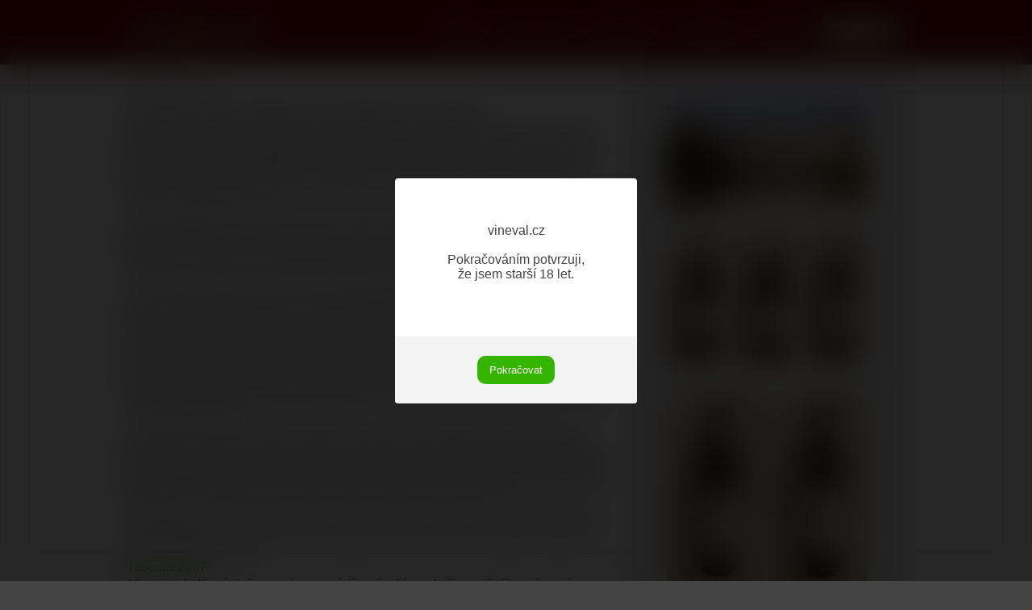

--- FILE ---
content_type: text/html; charset=utf-8
request_url: https://vineval.cz/Articles/0108
body_size: 8456
content:


<!DOCTYPE html PUBLIC "-//W3C//DTD XHTML 1.0 Strict//EN" "http://www.w3.org/TR/xhtml1/DTD/xhtml1-strict.dtd">
<html lang="cz" xmlns="http://www.w3.org/1999/xhtml" xmlns:fb="http://ogp.me/ns/fb#" xmlns:og="http://opengraphprotocol.org/schema/">
<head id="ctl00_ctl00_ctl00_Head1">
    <link href="/Content/newvineval.css?v=0002" rel="stylesheet" type="text/css" />
    <script type="text/javascript">var A = '/'; var MODAL;</script>
    <script src="/Scripts/jquery-1.3.2.min.js" type="text/javascript"></script>
    
    <script src="/Scripts/core.js?v=1" type="text/javascript"></script>
	<meta name="keywords" content="vineval, víno, hodnocení vín" /><meta http-equiv="Content-Type" content="text/html; charset=utf-8" />
    
    <link href="/Scripts/tingle/tingle.min.css" rel="stylesheet" type="text/css" />
    <script src="/Scripts/tingle/tingle.min.js" type="text/javascript"></script>
    <script src="/Scripts/ModalFactory.js?v=0001" type="text/javascript"></script>
    
        <link href="/Scripts/css/simplemodal.osx.css" rel="stylesheet" type="text/css" />
        <script src="/Scripts/jquery.simplemodal.js" type="text/javascript"></script>
        <script src="/Scripts/simplemodal.osx.js" type="text/javascript"></script>

        
        <script type="text/javascript">
            var gModal = null;
            var msg = {"Title":"vineval - Potvrzení o věku","Text":null,"HtmlText":null,"PartialViewName":"PopupMessageUserControl","PartialViewModel":"vineval.cz\u003cbr/\u003e\u003cbr/\u003ePokračováním potvrzuji, \u003cbr/\u003eže jsem starší 18 let.","CanBeClosed":false,"ShowOnLoad":true,"OtherValues":{}};
            var canBeClosed = false;

            $(function () {
                var modal = CreateModal(msg, "#osx-modal-data", canBeClosed);

                if (modal != null)
                {
                    modal.open();
                }
                else
                {
                    var params = { minWidth: 350 };
                    if (!msg.CanBeClosed)
                    {
                        params = $.extend(params, { close: false });
                    }
                    params = MODAL.getExtendedParams(params);
                    gModal = $("#osx-modal-content").modal(params);

                    
                } // if
            });

           
        </script>
        
    
    <link href="/Content/prettyPhoto/prettyPhoto.css" rel="stylesheet" type="text/css" />
    <script src="/Scripts/jquery.prettyPhoto.js" type="text/javascript" charset="utf-8"></script>
    <script type="text/javascript" charset="utf-8">
        $(document).ready(function () {
            $("a[rel^='prettyPhoto']").prettyPhoto({
                default_width: 800,
                default_height: 800,
                allow_resize: true,
                theme: 'light_rounded',
                overlay_gallery: false
            });
        });
    </script>

    <meta property="og:title" content="Château Calon Ségur: Se srdcem ve znaku" />
    <meta property="og:type" content="article" />
    <meta property="og:image" content="https://vineval.cz/Content/img/articlesImages/201501/calon_segur_intro.jpg" />
    <meta property="og:description" content="Jak nejlépe představit jednou větou Château Calon Ségur, třetí Grand Cru Classé ze Saint-Estèphe? Napadají mě slova jeho bývalého vlastníka Marquis de Ségur, pravděpodobně nejikoničtějšího majitele vinařství z Bordeaux, který ve své době vlastnil také Châteaux Latour, Lafite a Mouton: „Dělám víno na&amp;nbsp;Lafitu i Latouru, ale mé srdce patří Calonu.“" />
    
    
    


<title>
	Château Calon Ségur: Se srdcem ve znaku
</title></head>	
<body>
	<!-- TOP PART START -->
    <div class="top">
	    <div class="top_container">
            <!-- LOGO -->
            <div class="logo"><a href="/" title="Domovská stránka vineval"><img src="/Content/img/logo2.gif" width="157" height="66"  alt="Domovská stránka vineval" border="0" /></a></div> 
            <!-- TOP NAV START -->	
	        <div class="nav_container">
                 
    <script type="text/javascript">
        

        $(function () {
            $("#membersButton").click(function () {
                vinevalLogin.showDialog();
            });

        
        });

        

    </script>


    <div class="nav_btn_members">
        <a href="#" id="membersButton" class="pro_cleny spec_btn" title="Pro členy"></a>
    </div>     

    
    <div id="osx-modal-content_login" class="osx-modal-content loginForm standardContent">
		<div id="osx-modal-title_login" class="osx-modal-title">Vstup pro členy</div>
		<div class="close"><a href="#" class="simplemodal-close">x</a></div>
		<div id="osx-modal-data_login" class="osx-modal-data">
            
            <div class="indented-div-validation-error"></div>
                     
        
        <form action="/Account/Login" id="loginForm" method="post"><input id="secureFormAction" name="secureFormAction" type="hidden" value="https://vineval.cz/Account/Login" />
        <input id="modalLoginForm" name="modalLoginForm" type="hidden" value="" />
        
	    <table border="0" cellspacing="0" cellpadding="2" width="100%">
            <tr>
                <td  class="registration">
                <p>Jako člen máte plný přístup ke&nbsp;všem tipům na vína, kompletním popisům přípravy a zvýhodněným cenám.</p>
                
                   <!--a href="/Registration" class="stat_se_clenem" title="Stát se členem"></a-->
                   <a href="/Join" class="stat_se_clenem" title="Stát se členem"></a>
                </td>
            </tr>
            <tr>
                <td><h2>Přihlášení</h2></td>
            </tr>
            <tr align="center">
                <td width="240"><input class="watermark" id="loginUsername" name="loginUsername" placeholder="E-mail" type="text" value="" />
                <br /><span class="field-validation-valid" id="loginUsername_validationMessage"></span></td>
            </tr>
            <tr align="center">
                <td><input class="watermark" id="loginPassword" name="loginPassword" placeholder="Heslo" type="password" value="" />
                <br/><span class="field-validation-valid" id="loginPassword_validationMessage"></span>
                </td>
            </tr>
            <tr>
                <td>     
                    <a href="#" class="prihlasit" title="přihlásit" onclick="submitMyForm(this)"></a>
                </td>
            </tr>
            
            <tr align="center">
                <td valign="top" id="forgottenLinkContainer">
                    <a href="/Account/RecoverPassword">Zapomněl(a) jste heslo?</a>
                </td>
            </tr>
            
        </table>    
        
                          
        <input id="returnUrl" name="returnUrl" type="hidden" value="https://vineval.cz/Articles/0108" />
        <input id="rememberMe" name="rememberMe" type="hidden" value="False" />

        
        <!-- LOGIN END -->
        </form><script type="text/javascript">
//<![CDATA[
if (!window.mvcClientValidationMetadata) { window.mvcClientValidationMetadata = []; }
window.mvcClientValidationMetadata.push({"Fields":[{"FieldName":"loginUsername","ReplaceValidationMessageContents":true,"ValidationMessageId":"loginUsername_validationMessage","ValidationRules":[]},{"FieldName":"loginPassword","ReplaceValidationMessageContents":true,"ValidationMessageId":"loginPassword_validationMessage","ValidationRules":[]}],"FormId":"loginForm","ReplaceValidationSummary":false});
//]]>
</script>  

			
		</div>
	</div>
                <div class="navigation">
                
                <a href="/Blog" class="nav_btn" title="blog">Články</a>                
                <!--a href="/Reports" class="nav_btn" title="reportáže">reportáže</a-->
                <!--a href="/Wineries" class="nav_btn" title="vinařství">vinařství</a-->
                <a href="/Tips" class="nav_btn" title="tipy vinevalu">Tipy na vína</a>
		<a href="/Tasting" class="nav_btn" title="degustace">Degustace</a>
		<!--a href="/Events" class="nav_btn" title="akce">akce</a-->
                <!--a href="/Restaurants" class="nav_btn" title="restaurace">restaurace</a-->
                <!--a href="/Wines" class="nav_btn" title="recenze vín">Recenze vín</a-->
		<a href="/Home/About" class="nav_btn" title="o mně">O vinevalu</a>
		<a href="/Home/Contact" class="nav_btn" title="o mně">Kontakt</a>
                </div>	
            </div>
            <!-- TOP NAV END -->
        </div>
    </div>
    <!-- TOP PART END -->
    <!-- CENTRAL PART START -->
    

        <div class="middle">
            <div class="middle_container">
                
    
    

		            
            </div>
        </div>
        <div class="middle_white">
            
            <div class="copy_part">
                <div class="copy_part_cont">
                    
<div class="middle_grey_stripe_sub_page">
    <div class="hor_gap"><img src="/Content/img/pixel.gif" width="1" height="15" alt="" border="0" /></div>
    <div class="copy_part_sub_page standardContent">
        
    
    
    
    <div class="detailContent">
        <form action="/Order/PrepareOrder" id="form1" method="post"><input id="ReturnUrl" name="ReturnUrl" type="hidden" value="https://vineval.cz/Articles/0108" />
        

        <p class="datum">21. ledna 2015</p>
        
    <h1>Château Calon Ségur: Se srdcem ve znaku</h1>
    <p><em>Jak nejlépe představit jednou větou Château Calon Ségur, třetí Grand Cru Classé ze Saint-Estèphe? Napadají mě slova jeho bývalého vlastníka Marquis de Ségur, pravděpodobně nejikoničtějšího majitele vinařství z Bordeaux, který ve své době vlastnil také Châteaux Latour, Lafite a Mouton: „Dělám víno na&nbsp;Lafitu i Latouru, ale&nbsp;mé&nbsp;srdce patří Calonu.“</em></p>
   
    <p>Historie jednoho z nejstarších zámků v apelaci Médoc údajně sahá až do&nbsp;dvanáctého století. „Novodobá“ historie je ale spojováná právě se jménem Marquis de Ségur, který dal Château druhou část jména. Ta první pochází ze slova „calones“, což byly ve své době malé čluny převážející náklad po řece Gironde.</p>
    <p>V roce 1855 bylo vinařství zařazeno jako třetí Grand Cru Classé. A celých 55 ha vinic má stejné označení i dnes, což je záležitost poměrně ojedinělá. Další zajímavostí je, že celá vinice, spadající do oblasti Saint-Estèphe, tvoří jeden blok, který je cele obklopen kamennou zdí. Pěstuje se zde primárně Cabernet Sauvignon, který je základem pro vína Calon Ségur (cca 60 až 90 % výsledného cuvée). Doplňují jej Merlot, Cabernet Franc a Petit Verdot, které ze štěrkovito-jílovitého podloží získávají plnost a eleganci. Společně s péčí na vinici a zráním vín v barikových sudech (18 až 20 měsíců, 30 % nových) dávají vína intenzívní, vyzrálá a zároveň elegantní.</p>
    <p>Slavná historie má ale v dnešní době velký otazník. Vinařství vlastněné od roku 1894 rodinou Gasqueton bylo totiž po smrti poslední majitelky v roce 2012 prodáno majitelům bankovní skupiny Crédit Mutuel Arkéa a pojišťovací společnosti Videlot group. Noví majitelé již zahájili renovační program, aby uchovali historické hodnoty vinařství. Co to znamená a jak se to projeví, ukáže až budoucnost.</p>
    <p>Jaké vlastně víno z Château Calon Ségur je, jsme ochutnali na vertikální degustaci ročníků 2007 až 1995.</p>

    <h2>Ročník 2007</h2>
    <p>Víno je mladé a úplně syrové, ovocné (černý rybíz, ostružiny, višně), s výrazným sudem, dotekem mintu a postupně kávy. Velmi dobře strukturované, hodně šťavnaté, v těle plnější, má výrazné a ne úplně vyzrálé taniny, větší potenciál zrání, a delší až dlouhou perzistenci. Minimálně na pět let úplně zapomeňte, že ho máte ve sklepě.</p>

    <h2>Ročník 2006</h2>
    <p>Syrové, ne tolik intenzívní jako předešlé, ovocné (třešně, višně, jemná grepová linka), sud a dotek mintu. Velmi dobře postavené, šťavnaté, v těle plnější, s&nbsp;výraznými vyzrálými ovocnými taniny, potenciálem zrání a dlouhou perzistencí. Moc hezké víno, ale opět příliš mladé a navíc v trochu zavřené fázi vývoje. Nechat ležet.</p>

    <h2>Ročník 2003</h2>
    <p>Mladé víno z extrémně teplého ročníku, kompaktní, šťavnaté, srovnané, ovocné (třešně, višně, peckovina), s citelnou uzeností a tóny čokolády a mintu. Velmi dobře strukturované, v těle plnější, s citelnými vyzrálými taniny, potenciálem a dlouhou perzistencí. Přestože by bylo škoda nepočkat si na jeho ještě lepší a homogennější stádium, je to první víno, které se dá pít už teď.</p>

    <h2>Ročník 2001</h2>
    <p>Ve vůni intenzívní, plnější, šťavnaté a ovocné (třešně, lesní jahody, citrusová linka), s jemnou mineralitou a mintem. V chuti se přidává jemná hořčinka. Je velmi dobře pstavené, má střední tělo, citelné taniny, potenciál a dlouhou perzistenci. Elegantní a čisté víno, které bude ještě lepší, ale při správné přípravě si ho nedočkavci mohou užívat už teď.</p>

    <h2>Ročník 2000</h2>
    <p>Elegantní, srovnané, šťavnaté a ovocné (černý rybíz, ostružiny), s lehkou mineralitou, mléčným karamelem a dotekem mintu. Má pevnou a přesnou strukturu, plné tělo, výrazné vyzrálé ovocné taniny, potenciál a dlouhou perzistenci. Parádní komplexní Bordeaux, na které se určitě vyplatí si počkat.</p>

    <h2>Ročník 1996</h2>
    <p>Plné, čisté, elegantní a harmonické „mladé“ víno, ovocné (černý rybíz, borůvky, ostružiny) s lehkou mineralitou a tóny cedru, jehličí a mintu ve vůni a zajímavými, lehce „zelenými“ tóny v chuti. Pevná a přesná struktura, v těle plnější, výrazné vyzrálé ovocné taniny, obrovský potenciál a velmi dlouhá perzistence. Úžasné víno. Pro mě vítěz této degustace.</p>

    <h2>Ročník 1995</h2>
    <p>Svěží, kompaktní, s citelným kávovým aroma, ovocné (ostružiny, černý rybíz), kořenité, minerální, s dotekem mintu. Velmi dobře postavené, šťavnaté, v těle plnější, trošku zastřené, s vyzrálými taniny, potenciálem a dlouhou perzistencí. Krásné víno. Máte-li rádi kombinaci ovoce a kávy, pijte hned. Preferujete-li komplexnost a nazrálost, dejte mu čas.</p>

    <h2>Závěr</h2>
    <p>Vína z Calon Ségur jsou nejen díky svému složení (většina Cabernetu Sauvignon), ale i místem původu (maskulinní styl Saint-Estèphe), podloží (vrstvy štěrku a jílu) a&nbsp;vinifikaci hodně dlouhověká. Znám spoustu milovníků Bordeaux, kteří je mají rádi v&nbsp;mladém věku, ale jejich komplexnost s lety roste a dělá z nich výjimečná vína.</p>
    <p>Před pěti lety jsem měl možnost ochutnat Calon Ségur v ročníku 1949. Pravda, bylo již trošku za vrcholem, ale stále ukazovalo, proč stojí za to si na vyzrálá Bordeaux počkat.</p>
    <p>A jaký z toho plyne závěr? Pro mě ten, že na ta známější vína ze Saint-Estèphe nemám sahat, dokud nedosáhnou aspoň dvaceti let věku.</p>    

    <p style="text-align: right; font-style: italic;"> Autor článku: PLI</p>

 
        </form><script type="text/javascript">
//<![CDATA[
if (!window.mvcClientValidationMetadata) { window.mvcClientValidationMetadata = []; }
window.mvcClientValidationMetadata.push({"Fields":[],"FormId":"form1","ReplaceValidationSummary":false});
//]]>
</script>
    </div>
    
    <p>&nbsp;</p>
    <a class="zpet" href="/Articles" title="zpět"> </a>



<br />
<div id="disqus_thread"></div>

<script>
    var disqus_shortname = 'vineval';
    
    var disqus_config = function () {
        this.page.url = 'https://vineval.cz/Articles/0108';
        this.page.identifier = 'vineval_Article_0108';
        this.page.title = 'Ch&#226;teau Calon S&#233;gur: Se srdcem ve znaku';

        

// The generated payload which authenticates users with Disqus
this.page.remote_auth_s3 = 'e30= 7E48123FF5CACB8800319A8C8C25EA9C11A9231A 1769124036';
this.page.api_key = 'uh3dKAC1wg8TwLs3PoMLy2Cq4pn2umd4G3GbJ5fYIJFVfKEnPThBRu5HPNetkXFH';

// This adds the custom login/logout functionality
this.sso = {
    name: "Vineval",
    button: 'https://vineval.cz/Content/img/btn/button_disqus_vineval_login.png', //"http://www.vineval.cz/Content/img/btn/button_disqus_vineval_login.png",
    icon: 'https://vineval.cz/favicon.ico', //"http://www.vineval.cz/favicon.ico",
    url: 'https://vineval.cz/Account/Login', // "http://www.vineval.cz/Account/Login",
    logout: 'https://vineval.cz/Account/LogOff', // "http://www.vineval.cz/Account/LogOff",
    width: "550",
    height: "350"
};

    };
    
    (function () { // DON'T EDIT BELOW THIS LINE
        var d = document, s = d.createElement('script');
        s.src = 'https://' + disqus_shortname + '.disqus.com/embed.js';
        s.setAttribute('data-timestamp', +new Date());
        (d.head || d.body).appendChild(s);
    })();
</script>
<noscript>Please enable JavaScript to view the <a href="https://disqus.com/?ref_noscript">comments powered by Disqus.</a></noscript>
    </div>
    <div class="copy_part_center_gap"><img src="/Content/img/pixel.gif" width="50" height="10" alt="" border="0" /></div>
    <div class="copy_part_left verticalFilter">
        
    
     <div class="images-container">
     <a href="/Content/img/articlesImages/201501/calon_segur_1.jpg" rel="prettyPhoto[Calon_Segur]"><img src="/Content/img/articlesImages/201501/calon_segur_1.jpg" /></a>
     <a href="/Content/img/articlesImages/201501/calon_segur_2.jpg" rel="prettyPhoto[Calon_Segur]"><img src="/Content/img/articlesImages/201501/calon_segur_2.jpg" /></a>
     <a href="/Content/img/articlesImages/201501/calon_segur_3.jpg" rel="prettyPhoto[Calon_Segur]"><img src="/Content/img/articlesImages/201501/calon_segur_3.jpg" /></a> 
     <a href="/Content/img/articlesImages/201501/calon_segur_4.jpg" rel="prettyPhoto[Calon_Segur]"><img src="/Content/img/articlesImages/201501/calon_segur_4.jpg" /></a>
     <a href="/Content/img/articlesImages/201501/calon_segur_5.jpg" rel="prettyPhoto[Calon_Segur]"><img src="/Content/img/articlesImages/201501/calon_segur_5.jpg" /></a>  
     </div>
 
    

<script type="text/javascript">
window.___gcfg = { lang: 'cs' };

(function () {
    var po = document.createElement('script'); po.type = 'text/javascript'; po.async = true;
    po.src = 'https://apis.google.com/js/platform.js';
    var s = document.getElementsByTagName('script')[0]; s.parentNode.insertBefore(po, s);
})();
</script>
    </div>
    <div class="hor_gap"><img src="/Content/img/pixel.gif" width="1" height="15" alt="" border="0" /></div>
</div>

                </div>
            </div>
        </div>

    
    
    
    
    <!-- CENTRAL PART END -->
	<!-- FOOTER PART START-->
    <div class="footer_container">
        <div class="footer_copyright"></div>
	    <div class="footer_copy">
	        <div class="hor_gap"><img src="/Content/img/pixel.gif" width="1" height="15" alt="" border="0" /></div>
	        <p class="footer_copy_left small lightgrey">Copyright © 2010 - 2026 vineval. Všechna práva vyhrazena.</p>
            <p class="footer_copy_right small lightgrey"><a class="footer" href="/Home/Conditions">Všeobecn&#233; obchodn&#237; podm&#237;nky</a> | <a class="footer" href="/Home/ComplaintsConditions">Reklamačn&#237; ř&#225;d</a></p>
	    </div>
    </div>
	<!-- FOOTER PART END -->			

    
    <!-- modal content -->
	<div id="osx-modal-content">
		<div id="osx-modal-title">vineval - Potvrzen&#237; o věku</div>
		<div class="close"><a href="#" class="simplemodal-close">x</a></div>
		<div id="osx-modal-data" class="standardContent">
            

<p>vineval.cz<br/><br/>Pokračováním potvrzuji, <br/>že jsem starší 18 let.</p>
			
		</div>
	</div> 
    
<script>
  (function(i,s,o,g,r,a,m){i['GoogleAnalyticsObject']=r;i[r]=i[r]||function(){
  (i[r].q=i[r].q||[]).push(arguments)},i[r].l=1*new Date();a=s.createElement(o),
  m=s.getElementsByTagName(o)[0];a.async=1;a.src=g;m.parentNode.insertBefore(a,m)
  })(window,document,'script','//www.google-analytics.com/analytics.js','ga');

  ga('create', 'UA-51313476-1', 'vineval.cz');
  ga('require', 'displayfeatures');
  ga('send', 'pageview');

</script>
</body>
</html>

--- FILE ---
content_type: text/css
request_url: https://vineval.cz/Content/newvineval.css?v=0002
body_size: 9090
content:
body {
	background-color: white;
	color: #444444;
	margin : 0px;
	font-family: Arial;
	font-size: 16px;
	margin: 0px;
	padding: 0px;
    background-color : #444444;
}
body.ebook {
	background-color: white;
	color: #444444;
	margin : 0px;
	font-family: Arial;
	font-size: 14px;
	margin: 0px;
	padding: 0px;
}
body.test {
	background-color : #4A5260;
	color: white;
	margin : 0px;
	font-family: Arial;
	font-size: 14px;
	background-image : none;
}

h1 {
	font-family: Arial;
	font-size: 21px;
	font-style: normal;
	font-weight: bold;
	/* color: #616875; */
	color: #555555;
	margin-top: 5px;
	margin-bottom: 5px;
}

h1.ebook {
	font-family: Arial;
	font-size: 27px;
	font-style: normal;
	font-weight: bold;
	color: white;
}

h2 {
	font-family: Arial;
	font-size: 17px;
	font-style: normal;
	font-weight: bold;
	color: #378611;
	margin-top: 12px;
	margin-bottom: 2px;
}

h2.huge {
	font-family: Arial;
	font-size: 27px;
	font-style: normal;
	font-weight: bold;
	color: #378611;
	margin-top: 2px;
	margin-bottom: 2px;
}

h3 {
	font-family: Arial;
	font-size: 16px;
	font-style: normal;
	font-weight: bold;
	color: #378611;
	margin-top: 12px;
	margin-bottom: 2px;
}

p {
	margin-top: 0px;
	margin-bottom: 16px;
}

p.emph {
	margin-top: 8px;
	margin-bottom: 24px;
	background-color: #f7f0b4;
	border: 1px solid #e5dda1;
	padding: 15px;
	font-size: 18px;
	text-align: center;
}

p.emph_article {
	margin-top: 8px;
	margin-bottom: 24px;
	background-color: #f7f0b4;
	border: 1px solid #e5dda1;
	padding: 15px;
	font-size: 16px;
	/*text-align: center;*/
}

p.datum {
	margin-top: 0px;
	margin-bottom: 3px;	
	font-style: italic;
}
.white {
	color: white;
}
.red {
	color: #cc0000;
}
.lightgrey {
	color: #cccccc;
}
.smaller {
	font-size: 14px;
}
.small {
	font-size: 12px;
}
.italic {
	font-style: italic;
}

.fl_left {
	float: left;
}

ul {
	margin: 0 0 15px 0;
	padding: 1px 0 0 10px;
}
ul li {
	list-style: none;
        margin: 0 0 1px 0;
	padding-left: 17px;
	line-height: 20px;
	background-image : url(./img/li.png);
	background-repeat : no-repeat;
	background-position: top left;
	/*font-size: 15px;*/
}

ul li.join {
	list-style: none;
        margin: 0px;
	padding: 0px 0px 0px 33px;
	line-height: 33px;
	background-image : url(./img/li_join.png);
	background-repeat : no-repeat;
	background-position: top left;
	/*font-size: 15px;*/
}

.center {
	text-align: center;
}

/* LIINKS */
a:link {
	color: #991f21;
	text-decoration: underline;
}
a:active {
	color: #991f21;
	text-decoration: underline;
}
a:visited {
	color: #991f21;
	text-decoration: underline;
}
a:hover {
	color: #BDB156;
	text-decoration: underline;
}

a.footer:link {
	color: #ddd69e;
	text-decoration: none;
}
a.footer:active {
	color: #ddd69e;
	text-decoration: none;
}
a.footer:visited {
	color: #ddd69e;
	text-decoration: none;
}
a.footer:hover {
	color: #BDB156;
	text-decoration: underline;
}

a.browserTest:link {
	color: #777766;
	text-decoration: none;
}
a.browserTest:active {
	color: #777766;
	text-decoration: none;
}
a.browserTest:visited {
	color: #777766;
	text-decoration: none;
}
a.browserTest:hover {
	color: #999966;
	text-decoration: underline;
}


/*TOP NAV */
.top {
	width: 100%;
	/*margin-left: auto;
	margin-right: auto;*/
	float: left;
	background-color: #72000f; /* white */
	margin: 0px;
    border-bottom: 1px white solid;
}

.top_container {
	width: 960px;
	height: 80px;
	margin-left: auto;
	margin-right: auto;
	/* background-color: white;*/
}
.logo {
	width: 160px;
	height: 80px;
	float: left;
}

.top_ebook {
	width: 100%;
	float: left;
	background-color: #ffffff;
	margin: 0px;
}
.top_container_ebook {
	width: 960px;
	height: 80px;
	margin-left: auto;
	margin-right: auto;
	background-color: #ffffff;
}

.nav_container {
	width: 800px; /* nahore */
	_width: 630px;
	height: 32px;
	margin: 27px 0 0 0 ;
	float: right;
	/*background-color: lime;*/
}
.navigation {
    font-size: 17px;
    margin: 1px 0px 0px 10px;
    float: right;
}
.nav_btn_members {
	margin: 0 0 0 20px; /* nahore */
	width: 106px;
	float: right;
}
.nav_btn {
	padding: 2px 0 0 22px; /* nahore */
	text-decoration: none;
	color: white;
	float: left;
}
.nav_profil {
    font-size: 16px;
    margin: 3 0 0 0px;
    float: right;
}
.nav_link_profil {
	padding: 3px 0 0 4px;
	text-decoration: none;
	color: white;
	float: left;
}

a.nav_btn:link {
	text-decoration: none;
	color: white;
}
a.nav_btn:active {
	text-decoration: none;
	color: white;
}
a.nav_btn:visited {
	text-decoration: none;
	color: white;
}
a.nav_btn:hover {
	text-decoration: none;
	color: #BDB156;
}

a.nav_btn_on {
	padding: 2px 20px 0 0;
	text-decoration: none;
	float: left;
}
a.nav_btn_on:link {
	text-decoration: none;
	color: #BBBEC3;
}
a.nav_btn_on:active {
	text-decoration: none;
	color: #BBBEC3;
}
a.nav_btn_on:visited {
	text-decoration: none;
	color: #BBBEC3;
}
a.nav_btn_on:hover {
	text-decoration: none;
	color: #BBBEC3;
}
a.nav_link_profil:link {
	text-decoration: none;
	color: #ddd69e;
}
a.nav_link_profil:active {
	text-decoration: none;
	color: #ddd69e;
}
a.nav_link_profil:visited {
	text-decoration: none;
	color: #ddd69e;
}
a.nav_link_profil:hover {
	text-decoration: none;
	color: #BDB156;
}

/* CENTRAL PART  */
.middle {
    width: 100%;
	float: left;
	margin: 0px;
}

.motto 
{
	display:none;
	font-family: Calibri, Candara, Segoe, "Segoe UI", Optima, Arial, sans-serif;
	line-height: 250%;
	color: white;
	margin-left: 44%;
	margin-top: 30%;
	height: 200px;
	width: 400px;
}

.motto1 
{
	font-size: 32px;
	font-weight: bold;
	background-color: rgba (15, 15, 15, 0.5);
	margin-bottom: 2px;
}

.motto2 
{
	font-size: 20px;
	background-color: rgba (15, 15, 15, 0.5);
	margin-bottom: 2px;
}

.middle_container {
	width: 960px;
	margin-left: auto;
	margin-right: auto;
}

.middle_container_index {
	width: 960px;
	height: 100%;
	/* width: 960px;
	height: 384px;
	background-image : url(./img/home_2_bckg.jpg);
	background-repeat : no-repeat;
	background-position: top left; */
}

.pridejte_se_k_nam {
    width: 300px;
	height: 38px;
	padding: 0px;
}
a.pridejte_se_k_nam {
	background-image : url(./img/btn/button_pridejte_se_k_nam_hp.png);
	background-repeat : no-repeat;
	background-position: top left;
	display: inline-block;
}

.button_chci_vic {
    width: 240px;
	height: 38px;
	padding: 0px;
}
a.button_chci_vic {
	background-image : url(./img/btn/button_ano_hp.png);
	background-repeat : no-repeat;
	background-position: top left;
	display: inline-block;
}

/* loginContent 
.loginForm input[type="text"],
.loginForm input[type="password"] {
	width: 230px;
	height: 20px;
	color: #666666;
	font-size: 16px;
	background-color: #f9f9f9;
	padding: 3px 2px 0 7px;
	border: solid 1px #cccccc;
}
*/
.loginForm td.registration, .visitorForm td.registration
{
    background-color: #ddd;  /* to je ta šedá */
    color:#444444;
    text-align: center;
    vertical-align: middle;
    font-size: 16px;
    border: solid 1px #cccccc;
    padding: 10px;
}

.loginForm .prihlasit
{
    margin: 10px 0px 0px 105px;
}


/*
    standardContent
*/
.standardContent
{
    font-size: 16px;
}

.standardContent input[type="text"],
.standardContent input[type="password"] {
	width: 302px;
	height: 30px;
	color: #666666;
	font-size: 16px;
	background-color: #fffce1;
	padding: 3px 2px 0 7px;
	border: solid 1px #cccccc;
}
.standardContent select {
	width: 312px;
	height: 36px;
	font-size: 16px;
	font-style: normal;
	color: #666666;
	background-color: #fffce1;
	padding: 4px 4px 4px 6px;
	border: solid 1px #cccccc;
}

.standardContent textarea {
	width: 420px;
	height: 150px;
	font-family: Arial;
	color: #666666;
	background-color: #f9f9f9;
	padding: 4px 7px 4px 7px;
	border: solid 1px #cccccc;
}

.verticalNavigation 
{
    text-align: left;
    font-size: 20px;
    color: #666666;
}

.detailContent
{
    font-size: 16px;
}

.detailContent p
{
    margin-bottom: 16px;
}



/*
    orderItemsWidget
*/
.orderItemsWidget {
    font-size: 14px;
    line-height: 150%;
    /*border: dashed 1px #cccccc;*/
    background-color: #F8F7ED;
    border-radius: 8px;
    padding: 12px 12px 20px 12px;
    margin: 8px 0px 8px 0px;
}


.orderItemsWidget div:first-child {
    margin-bottom: 10px;
}
.orderItemsWidget .price, .price {
    color: red;
    font-size: 20px;
    font-weight: bold;
}



.orderItemsWidget input[type="text"],
.orderItemsWidget input[type="password"] {
    width: 30px;
    height: 18px;
    color: #666666;
    font-size: 14px;
    background-color: white;
    padding: 3px 0px 0px 7px;
    border: solid 1px #cccccc;
}

.orderItemsWidget .joinWidget {
    border: none;
    padding: 5px 0px 5px 0px;
    background-color: transparent;
    /*font-style: italic;*/
    /*margin-bottom: 2px;*/
}

.orderItemsWidget a.plus, 
.orderItemsWidget a.minus 
{
    width: 20px;
    height: 20px;
    padding: 0px;
    margin: 2px 0px 0px 3px;
    display: inline-block;
    background-repeat: no-repeat;
    background-position: top left;

    -webkit-touch-callout: none; /* iOS Safari */
    -webkit-user-select: none;   /* Chrome/Safari/Opera */
    -khtml-user-select: none;    /* Konqueror */
    -moz-user-select: none;      /* Firefox */
    -ms-user-select: none;       /* Internet Explorer/Edge */
    user-select: none;           /* Non-prefixed version, currently supported by any browser but < IE9 */

    cursor: pointer;
    vertical-align: text-bottom;
}
    
.orderItemsWidget a.plus {
    background-image: url(./img/btn/btn_plus_20.png);
}

.orderItemsWidget a.plus:hover {
    background-image: url(./img/btn/btn_plus_20_a.png);
}

.orderItemsWidget a.minus {
    background-image: url(./img/btn/btn_minus_20.png);
}

.orderItemsWidget a.minus:hover {
    background-image: url(./img/btn/btn_minus_20_a.png);
}

a.infoIcon {
    width: 20px;
    height: 20px;
    padding: 0px;
    margin: 2px 2px 0px 2px;
    display: inline-block;
    background-repeat: no-repeat;
    background-position: top left;
    background-image: url(./img/btn/btn_info_20.png);
    vertical-align: text-bottom;
}

@media all and (-webkit-min-device-pixel-ratio : 1.5), 
    all and (-o-min-device-pixel-ratio: 3/2), 
    all and (min--moz-device-pixel-ratio: 1.5), 
    all and (min-device-pixel-ratio: 1.5) 
{
    .orderItemsWidget a.plus {
        background-image: url(./img/btn/btn_plus_20@2x.png);
        background-size: 20px 20px;
    }

    .orderItemsWidget a.plus:hover {
        background-image: url(./img/btn/btn_plus_20_a@2x.png);
        background-size: 20px 20px;
    }

    .orderItemsWidget a.minus {
        background-image: url(./img/btn/btn_minus_20@2x.png);
        background-size: 20px 20px;
    }

    .orderItemsWidget a.minus:hover {
        background-image: url(./img/btn/btn_minus_20_a@2x.png);
        background-size: 20px 20px;
    }

    a.infoIcon {
        width: 20px;
        height: 20px;
        padding: 0px;
        margin: 2px 2px 0px 2px;
        display: inline-block;
        background-repeat: no-repeat;
        background-position: top left;
        background-image: url(./img/btn/btn_info_20@2x.png);
        background-size: 20px 20px;
        vertical-align: text-bottom;
    }
} /*@media*/


/*
    orderItemsSubmit
*/
.orderItemsSubmitWidget {
    font-size: 14px;
    line-height: 150%;
}

.orderItemsSubmitWidget .orderError {
    background-color: #FFEAEB;
    border-radius: 8px;
    padding: 15px 5px 15px 10px;
    margin-bottom: 2px;
    color: red;
}

.orderItemsSubmitWidget .orderSteps {
    background-color: #E1DDB3 /*wheat*/;
    border-radius: 8px;
    padding: 15px 5px 15px 10px;
    margin-bottom: 10px;
}

/*
    joinWidget
*/
.joinWidget {
    font-size: 14px;
    font-style: italic;
    line-height: 150%;
    /*border: dashed 1px #cccccc;*/
    background-color: #f5f5f5;
    padding: 10px 10px 10px 10px;
    margin-top: 12px;
    margin-bottom: 18px;
    border-radius: 8px;
}


/*
    ORDER SUMMARY
*/

table.orderSummaryTable {
    font-size: 14px;
    color: #444444;
    /*background-color: #C9CCD0;*/
}

table.orderSummaryTable th {
    font-size: 11px;
    padding: 4px 5px 4px 5px;
    color: white;
    background-color: #666665;
}

table.orderSummaryTable tr.odd {
    background-color: #ffffff;
}

table.orderSummaryTable tr.even {
    background-color: #fafafa;
}

table.orderSummaryTable td {
    padding: 3px 5px 3px 5px;
    vertical-align: top;
}


/*
    SOCIAL
*/

.fb-like
{
    vertical-align: 5px;
    margin: 0px 10px 10px 0px;
}

.standardContent .fb-like /* u �l�nk� */
{
    vertical-align: 4px;
    margin: 0px 10px 20px 0px;
}

.social_fb 
{
    width: 34px;
	height: 34px;
	padding: 0px;
	margin: 21% 0px 15px 792px;
	/*float: left;*/
	display: inline-block;
	
	background-image : url(./img/fb_icon.png);
	background-repeat : no-repeat;
	background-position: top left;
}

.social_twitter 
{
    width: 34px;
	height: 34px;
	padding: 0px;
	margin: 21% 0px 10px 8px;
	/*float: left;*/
	display: inline-block;
	
	background-image : url(./img/tw_icon.png);
	background-repeat : no-repeat;
	background-position: top left;
}

.social_gplus 
{
    width: 34px;
	height: 34px;
	padding: 0px;
	margin: 21% 0px 10px 8px;
	/*float: left;*/
	display: inline-block;
	
	background-image : url(./img/gplus_icon.png);
	background-repeat : no-repeat;
	background-position: top left;
}

@media only screen and (min-width: 1370px) {
    .social_fb 
    {
        width: 34px;
	    height: 34px;
	    padding: 0px;
	    margin: 24% 0px 15px 792px;
	    /*float: left;*/
	    display: inline-block;
	
	    background-image : url(./img/fb_icon.png);
	    background-repeat : no-repeat;
	    background-position: top left;
    }

    .social_twitter 
    {
        width: 34px;
	    height: 34px;
	    padding: 0px;
	    margin: 24% 0px 10px 8px;
	    /*float: left;*/
	    display: inline-block;
	
	    background-image : url(./img/tw_icon.png);
	    background-repeat : no-repeat;
	    background-position: top left;
    }

    .social_gplus 
    {
        width: 34px;
	    height: 34px;
	    padding: 0px;
	    margin: 24% 0px 10px 8px;
	    /*float: left;*/
	    display: inline-block;
	
	    background-image : url(./img/gplus_icon.png);
	    background-repeat : no-repeat;
	    background-position: top left;
    }

}

.middle_container_sub_page {
	width: 960px;
}
.middle_ebook {
	width: 100%;
	background-color: #ffffff;
	float: left;
	margin: 0px;
}

.middle_ebook_bg {
    background-image : url(./img/ebook_bckg.jpg);
	background-repeat : no-repeat;
	background-position: top center;
}
	
.middle_ebook_thanks {
	width: 100%;
	background-color: #ffffff;
	background-image : url(./img/ebook_thanks_bckg.jpg);
	background-repeat : no-repeat;
	background-position: top center;
	float: left;
	margin: 0px;
}
.middle_container_ebook {
	width: 960px;
	height: 480px;	
}

.left_gap_ebook{
	width: 350px;
	height: 480px;
	float: left;
}
.infopart_ebook{
	width: 400px;
	height: 480px;
	float: left;
}
.infopart_ebook_copy{
	padding: 20px 20px 20px 90px;
	color: #ffffff;
	font-family: Arial;
	font-size: 18px;
	line-height: 1.4;
}
.infopart_ebook_copy_dl{
	padding: 20px 20px 20px 61px;
	color: #ffffff;
	font-family: Arial;
	font-size: 18px;
	line-height: 1.4;
}

.infopart_ebook_copy a:link {
	text-decoration: underline;
	color: #BDB156;
}
.infopart_ebook_copy a:active {
	text-decoration: underline;
	color: #BDB156;
}
.infopart_ebook_copy a:visited {
	text-decoration: underline;
	color: #BDB156;
}
.infopart_ebook_copy a:hover {
	text-decoration: none;
	color: #BDB156;
}



.infopart_ebook2 {
	width: 480px;
	margin: 0px 0px 0px 160px;
	float: left;
	clear: both;
}
.infopart_ebook2_copy{
	padding: 20px 20px 20px 20px;
	font-family: Arial;
	font-size: 17px;
	line-height: 1.2;
	/*background-color: lime;*/
}

/*.login {
	width: 200px;
	padding-right: 15px;
	float: right;
}*/

.left_pannel {
	width: 455px;
	text-align: justify;
	padding: 15px 0 15px 0;
	float: left;
}
.left_pannel_arrow {
	width: 455px;
	height: 382px;
	/*background-image : url(./img/arrow_top.gif);*/
	background-repeat : no-repeat;
	background-position: bottom left;
}
.centre_gap {
	width: 50px;
	float: left;
}

.right_pannel {
	width: 450px;
	text-align: justify;
	padding: 15px 0 15px 0;
	float: left;
}

.results_pannel {
	width: 960px;
	float: left;
}
.middle_white {
	width: 100%;
	/*margin-left: auto;
	margin-right: auto;*/
	background-color: White;
	float: left;
	margin: 0px;
}
.middle_lightgrey {
	width: 100%;
	/*margin-left: auto;
	margin-right: auto;*/
	background-color: #f6f6f6;
	padding-bottom: 20px;
	float: left;
	margin: 0px;
}
.middle_white_sub_page {
	width: 100%;
	margin-left: auto;
	margin-right: auto;
	background-color: White;
	float: left;
	margin: 0px;
}
.middle_grey_stripe_sub_page {
	width: 100%;
	margin-left: auto;
	margin-right: auto;
	background-color: White;
	background-image : url(./img/bckg_sub_page.gif);
	background-repeat : repeat-y;
	background-position: top center;
	float: left;
	margin: 0px;
}

.middle_cont_gap_arrow {
	width: 960px;
	text-align: center;
	padding: 15px 0px 0px 0px;
	margin-left: auto;
	margin-right: auto;
	background-image : url(./img/arrow_tkv.gif);
	background-repeat : no-repeat;
	background-position: bottom right;
}

.middle_cont_gap {
	width: 960px;
	text-align: center;
	padding: 24px 0px 0px 0px;
	margin-left: auto;
	margin-right: auto;
}

.copy_part {
	width: 960px;
	margin-left: auto;
	margin-right: auto;
}
.copy_part_cont {
	width: 960px;
	float: left;
}

.hor_gap {
	width: 100%;
	float: left;
}

.copy_part_sub_page {
	width: 590px;
	float: left;
}

.copy_part_center_gap {
	width: 50px;
	float: left;
}

.copy_part_left {
	width: 320px;
	float: left;
}


/* REVIEW */
.middle_container_ebook .review
{
    padding: 40px 20px 180px 75px;
}

.review
{
    clear: both;
	font-family: Arial;
	font-size: 17px;
	line-height: 1.2;
}
    
.review img
{
    width: 150px;
    float: left;
    margin: 10px 20px 10px 0px;
}

.review div
{
    width: 450px;
    float: left;
}


/* Article Lists - INDEX */
.copy_part_index_article {
	width: 590px;
	margin-left: 185px;
	float: left;
}

/* 
    article Lists - generic 
*/
.vertical_article_list_image_cont,
.horizontal_article_list_image_cont
{
    margin-bottom: 5px;
}

.vertical_article_list_image_cont img,
.horizontal_article_list_image_cont img 
{
    /*border: 1px solid #cccccc;*/
    margin-right: 10px;
    border: 0px;
} 

/*
.vertical_article_list_image_cont a:hover img,
.horizontal_article_list_image_cont a:hover img
{
    border: 1px solid #4a5260;
}*/

/*.article_list h2 a,*/
.horizontal_article_list_annotation_copy h2 a,
.vertical_article_list_annotation_copy h2 a
{
	font-style: normal;
	text-decoration: none;
	font-weight: bold;
	color: #991f21; /*#4a5260;*/
}

/*.article_list h2 a:hover,*/
.horizontal_article_list_annotation_copy h2 a:hover,
.vertical_article_list_annotation_copy h2 a:hover
{
	text-decoration: underline;
	color: #BDB156;
}

/* 
    horizontal article list 
*/
.copy_part_third {
	width: 300px;
	padding-bottom: 20px;
	float: left;
}

.copy_part_gap {
	width: 30px;
	float: left;
}

.horizontal_article_list_cont 
{
    font-size: 14px;    
}

.horizontal_article_list_image_cont
{
    height: 150px;
    width: 300px;
    overflow: hidden;
    display: inline-block;
    vertical-align: middle;
}

.horizontal_article_list_image_cont img
{
    max-width: 100%;
    height: auto;
    width: auto;
}

.horizontal_article_list_annotation_copy 
{
}

/* 
    vertical article list 
*/
.vertical_article_list_cont 
{
    font-size: 14px;
	width: 590px;
	float: left;
	margin: 0px 0px 10px 0px;
	clear : both;
}

.vertical_article_list_image_cont img
{
    width: 150px;
    float: left;
}

.vertical_article_list_annotation_copy 
{
    font-size: 14px;    
	width: 428px;
	float: left;
}






/* FOOTER PART  */
.footer_container {
	width: 960px;
	margin-left: auto;
	margin-right: auto;
}
.footer_copyright {
	width: 24px;
	height: 80px;
	float: left;
	background-image : url(./img/e_copyright.gif);
	background-repeat : no-repeat;
	background-position: top left;
}
.footer_copy {
	width: 930px;
	float: left;
}
.footer_copy_left {
	width:330px;
	float: left;
}
.footer_copy_right {
	width: 600px;
	text-align: right;
	float: right;
}

/* BUTTONS */
.button {
    width: 123px;
	height: 30px;
	float: left;
}

.button_login {
    width: 30px;
	height: 22px;
	float: left;
}

.btn_pos_home {
    position: relative;
    top: 12px;
	left: 30px;
}
.btn_pos_detail {
    position: relative;
    top: 15px;
	left: 294px;
	height: 45px;
}

.pro_cleny {
    width: 106px;
	height: 32px;
	padding: 0px;
	margin:0px;
	float: left;
}
a.pro_cleny {
	background-image : url(./img/btn/button_pro_cleny.png);
	background-repeat : no-repeat;
	background-position: top left;
}

.vstoupit {
    width: 106px;
	height: 32px;
	padding: 0px;
	margin:0px;
	float: left;
}
a.vstoupit {
	background-image : url(./img/btn/button_vstoupit.png);
	background-repeat : no-repeat;
	background-position: top left;
}

.prihlasit {
    width: 106px;
	height: 32px;
	padding: 0px;
	
	float: left;
}
a.prihlasit {
	background-image : url(./img/btn/button_prihlasit.png);
	background-repeat : no-repeat;
	background-position: top left;
}

.odhlasit {
    width: 106px;
	height: 32px;
	padding: 0px;
	margin:0px;
	float: left;
}
a.odhlasit {
	background-image : url(./img/btn/button_odhlasit.png);
	background-repeat : no-repeat;
	background-position: top left;
}

.zavrit {
    width: 106px;
	height: 32px;
	padding: 0px;
	margin:0px;
	float: left;
}
a.zavrit {
	background-image : url(./img/btn/button_zavrit.png);
	background-repeat : no-repeat;
	background-position: top left;
}

.vyhledat {
    width: 106px;
	height: 32px;
	padding: 0px;
	margin:0px;
	float: left;
}
a.vyhledat {
	background-image : url(./img/btn/button_vyhledat.png);
	background-repeat : no-repeat;
	background-position: top left;
}

.pokracovat {
    width: 106px;
	height: 32px;
	padding: 0px;
	margin:0px;
	/*float: left;*/
}
a.pokracovat {
	background-image : url(./img/btn/button_pokracovat.png);
	background-repeat : no-repeat;
	background-position: top left;
	display: inline-block;
}

.cist_ebook {
    width: 310px;
	height: 46px;
	padding: 0px;
	margin: 0px;
	float: left;
}
a.cist_ebook {
	background-image : url(./img/btn/button_cist_ebook.png);
	background-repeat : no-repeat;
	background-position: top left;
}

.stat_se_VIP {
    width: 310px;
	height: 46px;
	padding: 0px;
	margin: 0px;
}
a.stat_se_VIP {
	background-image : url(./img/btn/button_chci_se_stat_clenem.png);
	background-repeat : no-repeat;
	background-position: top left;
	display: inline-block;
}

/* TXT BUTTONS */

p.buttonStrip, div.buttonStrip {
    margin: 28px 0px 40px 0px;
}

.txtButton {
    border: none;
    border-radius: 10px;
    padding: 10px 15px 10px 15px;
    text-decoration: none;
    margin-left: 6px;
    margin-right: 6px;
    cursor: pointer;
}

a.txtButton {
    border: none;
    border-radius: 10px;
    padding: 10px 15px 10px 15px;
    text-decoration: none;
    margin-left: 12px;
}

.orangeBg {
    background-color: #F0A21C;
    color: white !important;
}
.orangeBg:hover {
    background-color: #FFC054;
    color: white !important;
}

.greenBg {
    background-color: #36B500;
    color: white !important;
}
.greenBg:hover {
    background-color: #1BF128;
    color: white !important;
}

.alignRight {
    text-align: right;
}





/* wizard */
table.wizardNavigation {
    clear: both;
}

div.wizard_zpet
{
	margin-top: 8px;
}

div.wizard_pokracovat
{
    width: 490px;
	height: 43px;
	padding: 0px;
	margin:0px;
	float: left;
	
	background-image : url(./img/btn/button_flow.png);
	background-repeat : no-repeat;
	background-position: top left;
}

div.wizard_pokracovat a 
{
    width: 106px;
	height: 32px;
	margin: 8px 10px 10px 10px;
	float: left;
	
	background-image : url(./img/btn/button_pokracovat.png);
	background-repeat : no-repeat;
	background-position: top left;
}

div.wizard_pokracovat div
{
    display:table-cell;
    vertical-align: middle;
    width: 352px;
	height: 32px;
	padding: 6px 10px 4px 0px;
	margin:0px;
	font-size: 14px;
	font-weight: bold;
	color: #4a5260;
}


.potvrdit {
    width: 106px;
	height: 32px;
	padding: 0px;
	margin:0px;
	float: left;
}
a.potvrdit {
	background-image : url(./img/btn/button_potvrdit.png);
	background-repeat : no-repeat;
	background-position: top left;
}

.odeslat {
    width: 106px;
	height: 32px;
	padding: 0px;
	margin:0px;
	float: left;
}

a.odeslat {
	background-image : url(./img/btn/button_odeslat.png);
	background-repeat : no-repeat;
	background-position: top left;
}

.upravit {
    width: 106px;
	height: 32px;
	padding: 0px;
	margin:0px;
	float: left;
}
a.upravit {
	background-image : url(./img/btn/button_upravit.png);
	background-repeat : no-repeat;
	background-position: top left;
}

.zpet {
    width: 106px;
	height: 32px;
	padding: 0px;
	margin:0px;
	float: left;
}
a.zpet {
	background-image : url(./img/btn/button_zpet.png);
	background-repeat : no-repeat;
	background-position: top left;
}

.stat_se_clenem {
    width: 126px;
	height: 32px;
	padding: 0px;
	text-align: center;
	margin:0px 0px 0px 85px;
	float: left;
}
a.stat_se_clenem {
	background-image : url(./img/btn/button_stat_se_clenem.png);
	background-repeat : no-repeat;
	background-position: top left;
}

/* FORM */
fieldset  {
	padding: 10px;
	border: solid 1px #D9CE78;
	background-image : url(./img/fieldset_bckg.jpg);
	background-repeat : repeat-x;
	background-position: bottom left;
}
.w1 {
	width: 96%;
}
.w2 {
	width: 96%;
}
.w3 {
	width: 96%;
}

legend  {
	padding: 0 7px 0 7px;
	font-family: Arial;
	font-size: 16px;
	font-style: italic;
	font-weight: normal;
	color: #BDB156;
}

/*
input.left {
	width: 130px;
	height: 19px;
	color: #444444;
	background-color: #FFFFFF;
	padding: 3px 2px 0 3px;
	border: solid 1px #a3a7ae;
}
*/

/*
input.left_btn {
	width: 100px;
	height: 19px;
	color: #444444;
	background-color: #FFFFFF;
	padding: 3px 2px 0 3px;
	border: solid 1px #a3a7ae;
}


select.cross {
	width: 172px;
	font-size: 14px;
	font-style: normal;
	color: #444444;
	background-color: #FFFFFF;
	border: solid 1px #FFFFFF;
}
*/
/*
input.other {
	width: 302px;
	height: 30px;
	color: #666666;
	font-size: 16px;
	background-color: #f9f9f9;
	padding: 3px 2px 0 7px;
	border: solid 1px #cccccc;
}
select.other {
	width: 318px;
	height: 30px;
	font-size: 16px;
	font-style: normal;
	color: #666666;
	background-color: #f9f9f9;
	padding: 4px 4px 4px 6px;
	border: solid 1px #cccccc;
}*/

/*select {
	width: 174px;
	font-size: 14px;
	font-style: normal;
	color: #666666;
	background-color: #f9f9f9;
	border: solid 1px #cccccc;

textarea {
	width: 530px;
	height: 150px;
	color: #444444;
	background-color: #FFFFFF;
	padding: 3px 2px 0 3px;
	border: solid 1px #9DA2A9;
}*/

textarea.other {
	width: 312px;
	height: 150px;
	font-family: Arial;
	color: #666666;
	background-color: #f9f9f9;
	padding: 4px 7px 4px 7px;
	border: solid 1px #cccccc;
}


/* year-month-filter */
.year-month-filter ul li
{
    list-style: none;
    font-size: 16px;
	padding-left: 10px;
	line-height: 20px;
	background-image: none;
}

.year-month-filter ul li a 
{
    text-decoration: none;
}

.year-month-filter ul ul
{
    margin: 2px 0px 0px 0px;
}

.year-month-filter ul ul li
{
    /* list-style: square; 
    margin: 0px 0px 1px 20px;
	padding-left: 0px;
	line-height: 20px;*/
	/*background-image: none;*/
    font-size: 15px;
    
    list-style: none;
    margin: 0px 0px 1px 0px;
	padding-left: 17px;
	padding-bottom: 0px;
	line-height: 20px;
	background-image : url(./img/li.png);
	background-repeat : no-repeat;
	background-position: top left;
}

.year-month-filter li.selectedMonth
{
    font-size: 15px;
    font-weight: bold;
}

/* year-month-pager */
.year-month-pager 
{
    text-align: center;    
}

/* vertical filter */
.verticalFilter input {
	width: 288px;
	height: 30px;
	color: #666666;
	font-size: 16px;
	background-color: #ffffff;
	padding: 3px 2px 0 7px;
	border: solid 1px #cccccc;
}

.verticalFilter select {
	width: 298px;
	height: 30px;
	font-size: 16px;
	font-style: normal;
	color: #666666;
	background-color: #fffce1;
	padding: 4px 4px 4px 6px;
	border: solid 1px #cccccc;
}

.verticalFilter textarea {
	width: 283px;
	height: 100px;
	font-family: Arial;
	color: #666666;
	background-color: #ffffff;
	padding: 4px 7px 4px 7px;
	border: solid 1px #cccccc;
}


/* horizontal filter */
.horizontalFilter input {
	width: 145px;
	height: 20px;
	color: #666666;
	font-size: 14px;
	background-color: #ffffff;
	padding: 3px 2px 0 7px;
	border: solid 1px #cccccc;
}

.horizontalFilter select {
	width: 145px;
	height: 26px;
	font-size: 14px;
	font-style: normal;
	color: #666666;
	background-color: #ffffff;
	padding: 4px 4px 4px 6px;
	border: solid 1px #cccccc;
}



/* TABLE */
table.results {
	font-size: 14px;
	color: #444444;
	background-color: #C9CCD0;
}

table.results th {
	font-size: 11px;
	padding: 4px 5px 4px 5px;
	color: white;
	background-color: #666665;
}
table.results tr.odd {
	background-color: #ffffff;
}
table.results tr.even {
	background-color: #fafafa;
}
table.results td {
	padding: 3px 5px 3px 5px;
	text-align: left;
	vertical-align: top;
}
	
/* Validation */
.field-validation-error
{
    color: #ff3300 !important;
    font-size: 14px;
}

.indented-div-validation-error
{
    margin: 5px 10px 5px 22px;
}

.inline-validation-error
{
    color: Red;
    background-color:White;
}

.gridcell-validation-error {
    color: Red;
    border: 1px solid #ff3300 !important;
    background-color: #FFEAEB  !important;
}


.input-validation-error
{
    border: 1px solid #ff3300 !important;
    background-color: #ffffff !important;
}

.input-validation-on-new-line-error
{
}

.input-validation-on-new-line-error-indented
{
    margin-left: 21px;
}

.validation-summary-errors
{
    font-weight: bold;
    color: #cc0000;
}

.textalignright { text-align:right !important; }
.textalignleft { text-align:left  !important; }
.textalignright div { padding-right: 1px; }
.textalignleft div { padding-left: 1px; }

.wineingrid {color:#991f21;text-decoration: underline;}
img.cardingrid 
{
    margin-top: 2px;
    width: 28px;
	height: 18px;
    background-image : url(./img/card.gif);
	background-repeat : no-repeat;
	background-position: top left;    
	display:block;
}
.handCursor 
{
    cursor: pointer;
}

.ellipsis
{
	white-space: nowrap;
	width: 100%;
	overflow: hidden;
	text-overflow: ellipsis;
	-o-text-overflow: ellipsis;
}

.hidden 
{
    display:none;
}

/* Martin přepsat na webu */
/*.middle
{
    vertical-align: middle;
    margin: 3px 3px 3px 3px;
}*/

.ES {}
.searchFilter {}
.hugeText 
{
    font-size: 120px;
    color: #666666;
    text-align: center;
}
.bigText
{
    font-size: 60px;
    color: #666666;
    text-align: center;
}
.mediumText
{
    font-size: 20px;
    color: #666666;
    text-align: center;
}
.mediumTextSize {
    font-size: 20px;
}

.highlight
{
    /*font-style:italic;
    color: #4a5260;*/
}

.paymentCards img
{
    vertical-align: middle;    
    margin: 5px 0px 5px 0px;
}

.images-container 
{
}

.images-container img
{
    width: 250px;
    border: 2px solid #FFFFFF;
    margin: 20px 0px 0px 24px;
}

.images-container img.leftI
{
    float: left;
    margin-right: 20px;
}

.images-container img.rightI
{
    float: right;
    margin-left: 20px;
}




/*

 MEMBERSHIP

*/

.middle_membership {
	width: 100%;
	background-color: #ffffff;
	float: left;
	margin: 0px;
}

.middle_membership_container {
	width: 960px;
	margin-left: auto;
	margin-right: auto;
}


/*.infopart_membership {
	width: 690px;
	margin: 0px 0px 0px 0px;
	float: left;
	clear: both;
}*/
.infopart_membership_copy
{
	margin: 40px 0px 20px 0px;
	font-family: Arial;
	font-size: 17px;
	line-height: 1.2;
}

.infopart_membership_copy h1
{
    font-size: 27px;
    padding-bottom: 10px;
    font-style: normal;
    font-weight: bold;
    color: #555555;
    margin-top: 5px;
    margin-bottom: 5px;
}

.infopart_membership_copy h1.white
{
    font-size: 30px;
    padding-bottom: 10px;
    font-style: normal;
    font-weight: bold;
    color: #555555;
    margin: 5px 0px 5px 170px;
}

.infopart_membership_copy h2
{
    font-size: 27px;
    color: #72000f;
    padding-bottom: 10px;
}

.infopart_membership_copy h3
{
    font-size: 23px;
    padding: 0px 0px 2px 0px;
    color: #72000f;
    margin: 0px;
}

.infopart_membership_copy_section
{
    padding: 20px 0px 0px 0px;
    clear: both;
}

.infopart_membership_copy_section img
{
    width: 43px;
    padding: 0px 15px 0px 0px;
    float: left;
}

.infopart_membership_copy_section div
{
    width: 895px;
    float: left;
}

.infopart_membership_copy .review div
{
    width: 690px;
}

.thinline
{
    border-bottom: 1px solid #bdb156;
}





/*
    
    TOOLTIP

*/


[tooltip] {
    /*margin:20px 60px;*/
    position: relative;
    display: inline-block;
}

[tooltip]::before {
    content: "";
    position: absolute;
    top: -6px;
    left: 50%;
    transform: translateX(-50%);
    border-width: 4px 6px 0 6px;
    border-style: solid;
    border-color: rgba(0,0,0,0.7) transparent transparent transparent;
    z-index: 99;
    opacity: 0;
}

[tooltip-position='left']::before {
    left: 0%;
    top: 50%;
    margin-left: -12px;
    transform: translatey(-50%) rotate(-90deg)
}

[tooltip-position='top']::before {
    left: 50%;
}

[tooltip-position='bottom']::before {
    top: 100%;
    margin-top: 8px;
    transform: translateX(-50%) translatey(-100%) rotate(-180deg)
}

[tooltip-position='right']::before {
    left: 100%;
    top: 50%;
    margin-left: 1px;
    transform: translatey(-50%) rotate(90deg)
}

[tooltip]::after {
    content: attr(tooltip);
    position: absolute;
    left: 50%;
    top: -6px;
    transform: translateX(-50%) translateY(-100%);
    background: rgba(0,0,0,0.7);
    text-align: center;
    color: #fff;
    padding: 4px 2px;
    font-size: 12px;
    font-style:normal;
    min-width: 180px;
    border-radius: 5px;
    pointer-events: none;
    padding: 4px 4px;
    z-index: 99;
    opacity: 0;
    text-decoration: !important none;
}

[tooltip-position='left']::after {
    left: 0%;
    top: 50%;
    margin-left: -8px;
    transform: translateX(-100%) translateY(-50%);
}

[tooltip-position='top']::after {
    left: 50%;
}

[tooltip-position='bottom']::after {
    top: 100%;
    margin-top: 8px;
    transform: translateX(-50%) translateY(0%);
}

[tooltip-position='right']::after {
    left: 100%;
    top: 50%;
    margin-left: 8px;
    transform: translateX(0%) translateY(-50%);
}

[tooltip]:hover::after, [tooltip]:hover::before, 
[tooltip]:focus::after, [tooltip]:focus::before 
{
    opacity: 1
}

.tooltipSpan {
    /*margin-left:135px*/
    color: #991f21;
    text-decoration: underline;
}

.nowrap {
    white-space: nowrap;
}




/* zvýraznění */
.highlightedBox {
    line-height: 150%;
    /*border: dashed 1px #cccccc;*/
    background-color: #E8E2A0;
    border-radius: 8px;
    padding: 12px 12px 12px 12px;
    margin: 8px 0px 8px 0px;
}



/* modal */
.modalText {
    font-size: 16px;
}

.modalText p {
    margin: 8px 5px 8px 5px;
    padding-bottom: 12px;
}

.modal-width-300 .tingle-modal-box {
    width: 300px !important;
}

.modal-align-center .tingle-modal-box__content,
.modal-align-center .tingle-modal-box__footer 
{
    text-align: center;
}

.tingle-btn--fake-center {
    margin-left: 30%;
}

--- FILE ---
content_type: text/css
request_url: https://vineval.cz/Scripts/css/simplemodal.osx.css
body_size: 700
content:
/*
 * SimpleModal OSX Style Modal Dialog
 * http://www.ericmmartin.com/projects/simplemodal/
 * http://code.google.com/p/simplemodal/
 *
 * Copyright (c) 2010 Eric Martin - http://ericmmartin.com
 *
 * Licensed under the MIT license:
 *   http://www.opensource.org/licenses/mit-license.php
 *
 * Revision: $Id: osx.css 254 2010-07-23 05:14:44Z emartin24 $
 */

#osx-modal-content, #osx-modal-data, .osx-modal-content, .osx-modal-data {display:none;}
#osx-modal-content_login, #osx-modal-data_login, .osx-modal-content_login, .osx-modal-data_login {display:none;}

/* Overlay */
#osx-overlay {background-color:#000; cursor:wait;}

/* Container */
#osx-container {background-color:#f9f9f9; color:#000; font: 16px/24px "Lucida Grande",Arial,sans-serif; padding-bottom:4px;  -moz-border-radius-bottomleft:6px; -webkit-border-bottom-left-radius:6px; -moz-border-radius-bottomright:6px; -webkit-border-bottom-right-radius:6px; border-radius:0 0 6px 6px; -moz-box-shadow:0 0 64px #000; -webkit-box-shadow:0 0 64px #000; box-shadow:0 0 64px #000;}
/*#osx-container a {color:#ddd;}
#osx-container a:visited {color:#ddd;}*/
#osx-container #osx-modal-title, #osx-container .osx-modal-title {color:#000; background-color:#ddd; border-bottom:1px solid #ccc; font-weight:bold; padding:6px 8px; text-shadow:0 1px 0 #f4f4f4;}
#osx-container .close {display:none; position:absolute; right:0; top:0;}
#osx-container .close a {display:block; color:#777; font-weight:bold; padding:6px 12px 0; text-decoration:none; text-shadow:0 1px 0 #f4f4f4;}
#osx-container .close a:hover {color:#000;}
#osx-container #osx-modal-data, #osx-container .osx-modal-data {font-size:12px; padding:6px 12px;}
#osx-container h2 {margin:20px 0 6px; text-align: center;}
#osx-container p {margin-bottom:10px;}
#osx-container span {color:#777;}


--- FILE ---
content_type: text/plain
request_url: https://www.google-analytics.com/j/collect?v=1&_v=j102&a=868226898&t=pageview&_s=1&dl=https%3A%2F%2Fvineval.cz%2FArticles%2F0108&ul=en-us%40posix&dt=Ch%C3%A2teau%20Calon%20S%C3%A9gur%3A%20Se%20srdcem%20ve%20znaku&sr=1280x720&vp=1280x720&_u=IGBAgAABAAAAACAAI~&jid=1558134969&gjid=630362650&cid=1647158512.1769124037&tid=UA-51313476-1&_gid=2023527910.1769124037&_slc=1&z=1732630282
body_size: -448
content:
2,cG-SY3DEQ8124

--- FILE ---
content_type: application/javascript
request_url: https://vineval.cz/Scripts/core.js?v=1
body_size: 3100
content:

jQuery.extend({
    'Q': window.location.search.length <= 1 ? {}
        : function(a) {
            var i = a.length,
                r = /%25/g,  // Ensure '%' is properly represented 
                h = {};      // (Safari auto-encodes '%', Firefox 1.5 does not)
            while (i--) {
                var p = a[i].split('=');
                h[p[0]] = r.test(p[1]) ? decodeURIComponent(p[1]) : p[1];
            }
            return h;
        } (window.location.search.substr(1).split('&'))
    });

//This prototype is provided by the Mozilla foundation and
//is distributed under the MIT license.
//http://www.ibiblio.org/pub/Linux/LICENSES/mit.license

if (!Array.prototype.indexOf) {
    Array.prototype.indexOf = function(elt /*, from*/) {
        var len = this.length;

        var from = Number(arguments[1]) || 0;
        from = (from < 0)
     ? Math.ceil(from)
     : Math.floor(from);
        if (from < 0)
            from += len;

        for (; from < len; from++) {
            if (from in this &&
      this[from] === elt)
                return from;
        }
        return -1;
    };
}

function isArray(testObject) {
    return testObject && !(testObject.propertyIsEnumerable('length')) && typeof testObject === 'object' && typeof testObject.length === 'number';
}

jQuery.fn.extend({
    disableSelection: function () {
        return this.each(function () {
            this.onselectstart = function () { return false; };
            this.unselectable = "on";
            jQuery(this).css('user-select', 'none');
            jQuery(this).css('-o-user-select', 'none');
            jQuery(this).css('-moz-user-select', 'none');
            jQuery(this).css('-khtml-user-select', 'none');
            jQuery(this).css('-webkit-user-select', 'none');
        });
    }
});

function submitMyFormUrl(elem, re, urlFragments) {
    var form = $(elem).parents().filter("form");

    if (form == null)
        return;

    if (urlFragments == null || re == null)
        form.submit();

    var url = form.attr("action");
    var urlEnd = "";

    var length = urlFragments.length;
    var f = null;
    for (var i = 0; i < length; i++) {
        e = form.find("select[name='" + urlFragments[i] + "']");
        if (e == null) continue;
        urlEnd += "/" + e.val();
    }

    if (re.test(url)) {
        url = url.replace(re, urlEnd);
    } else {
        url += urlEnd;
    }

    form.attr("action", url);
    form.submit();
}

function submitMyForm(elem, cmd) {
    var form = $(elem).parents().filter("form");

    if (form == null)
        return;

    if (cmd != null) {
        var inpelem = form.find("input[name='submitAction']");
        if (inpelem.length == 0)
        {
            inpelem = form.append("<input type='hidden' name='submitAction' value='" + cmd + "'/>");
        }
        inpelem.val(cmd);
    }
    form.submit();
}

function submitMyFormNext(elem) {
    var form = $(elem).parents().filter("form");
    form.find("input[name='wizardAction']").val("next");
    form.submit();
}

function submitMyFormPrev(elem) {
    var form = $(elem).parents().filter("form");
    form.find("input[name='wizardAction']").val("prev");
    form.submit();
}

// vsechny input elementy lze odeslat enterem
$(document).ready(function () {

    var executeWhenEnterFn = function (e, fn) {
        if (e.keyCode != 13)
            return;
        var elem = e.srcElement || e.currentTarget; // (e.srcElement == null) ? e.currentTarget : e.srcElement;
        fn(elem);
    };
    var submitFn = function (e) {
        executeWhenEnterFn(e, submitMyForm);
    };
    var submitNextFn = function (e) {
        executeWhenEnterFn(e, submitMyFormNext);
    };

    $("form").map(function (i, el) {
        var form = jQuery(el);
        var fn = form.hasClass("submitNextOnEnter") ? submitNextFn : submitFn;
        var allButTextAreaAndHidden = form.find(":input:not(textarea):not(input[type=hidden])");
        allButTextAreaAndHidden.keyup(fn);
    });
});


//// všechna tlačítka pět, která nemají funkci onclick
//$(document).ready(function () { 
//    $("a.zpet")
//});

function goBack() {
    history.back();
}







// Test na HTML5 features - konkrétně zde placeholder
var Modernizr = {};
// Create the input element for various Web Forms feature tests.
var inputElem = document.createElement('input'), attrs = {};
Modernizr.input = (function (props) {
    for (var i = 0, len = props.length; i < len; i++) {
        attrs[props[i]] = props[i] in inputElem;
    }
    return attrs;
})('autocomplete autofocus list placeholder max min multiple pattern required step'.split(' '));

// pole pro evidenci formulářů, na které jsem už navázl svou událost
var tempforms = [];
// fallback, pokud prohlížeč nepodporuje HTML5 placeholder
if (!Modernizr.input.placeholder) {
    // Při startu
    $(document).ready(function () {
        $('INPUT.watermark').each(function (i, el) {
            // nastav všem .watermark hodnotu z atributu 'placeholder'
            if ($(el).val() == "") $(el).val($(el).attr('placeholder'));
            // najdi nejbližší form
            var f = $(el).closest("form").get(0);
            // pokud existuje a zároveň jsem na něj ještě nevázal událost, pak
            if (f == null || tempforms.indexOf(f) == -1) {
                tempforms.push(f); // zaznamenej, že už navazuji
                // při submit vymaž všechny texty, kde se nezměnily (jsou stejné jako placeholder)
                $(f).submit(function () {
                    $('INPUT.watermark').each(function (i, el) { if ($(el).val() == $(el).attr('placeholder')) $(el).val(""); });
                })
            }
        });
        $('INPUT.watermark').focus(function () {
            if ($(this).val() == $(this).attr('placeholder')) {
                $(this).val('');
            }
        }).blur(function () {
            if ($(this).val() == '') {
                $(this).val($(this).attr('placeholder'));
            }
        });
    });
}



///
/// Gets correct target/srcElement from eventArg object
///
function getTarget(obj) {
    var targ;
    var e = obj;
    if (e.target) targ = e.target;
    else if (e.srcElement) targ = e.srcElement;
    if (targ.nodeType == 3) // defeat Safari bug
        targ = targ.parentNode;
    return targ;
}

///
/// Changes quantity 
///
function cq(i, d) {
    var o = $("#Items_" + i + "__Quantity");
    var n = parseInt(o.val(), 10) + d;
    n = (n < 0) ? 0 : n;
    o.val(n);
}





///
/// Toggles menu item
///
function toggleMenuItem(i)
{
    $(i).parent().find("ul:first").toggleClass("hidden");
}

$(document).ready(function () {
    //$("div.year-month-filter").toggleClass("hidden");
    var m = $("div.year-month-filter");
    // vypni vše
    m.find("ul ul").addClass("hidden");

    // zapni selected
    m.find("ul ul li.selectedMonth").parent().removeClass("hidden");

});



///
/// checkbox hide/show functionality
///
///     $(function () {
///       registerShowHideCheckbox("#checkBoxId", "#areaId");
///     });
///
function registerShowHideCheckbox(checkBoxSelector, areaSelector)
{
    var cb = $(checkBoxSelector);
    // onchange:
    cb.change(function () {
        var src = $(this);
        displayAreaAccordingly(src, areaSelector);
    });
    // onload:
    displayAreaAccordingly(cb, areaSelector);
}

function displayAreaAccordingly(src, areaSelector) {
    var displayValue = src[0].checked ? "" : "none";
    $(areaSelector).css("display", displayValue);
}



--- FILE ---
content_type: application/javascript
request_url: https://vineval.cz/Scripts/simplemodal.osx.js
body_size: 1673
content:
/*
 * SimpleModal OSX Style Modal Dialog
 * http://www.ericmmartin.com/projects/simplemodal/
 * http://code.google.com/p/simplemodal/
 *
 * Copyright (c) 2010 Eric Martin - http://ericmmartin.com
 *
 * Licensed under the MIT license:
 *   http://www.opensource.org/licenses/mit-license.php
 *
 * Revision: $Id: osx.js 238 2010-03-11 05:56:57Z emartin24 $
 */

jQuery(function ($) {
    var OSX = {
        container: null,
        defaultParams: null,
        init: function () {
            var self = this;
            //            $(function (e) {
            self.defaultParams = {
                overlayId: 'osx-overlay',
                containerId: 'osx-container',
                closeHTML: null,
                minHeight: 250,
                minWidth: 345,
                opacity: 65,
                position: ['0', ],
                overlayClose: true,
                onOpen: OSX.open,
                onClose: OSX.close
            };
            //            });
        },
        //        show: function (titleSelector, bodySelector) {
        //            if (titleSelector) {
        //                $("#osx-modal-title").html($(titleSelector).html());
        //            }
        //            if (bodySelector) {
        //                $("#osx-modal-data-core").html($(bodySelector).html());
        //            }
        //            $("#osx-modal-content").modal(this.defaultParams);
        //        },
        getExtendedParams: function (params) {
            return jQuery.extend({}, this.defaultParams, params);
        },

        getDefaultParams: function () {
            return this.defaultParams;
        },
        getAppendix: function (d) {
            var appendix = "";
            var matches = d.data[0].id.match(new RegExp("_[a-zA-Z0-9]+$", "gi"));
            if (matches !== null && matches.length === 1) {
                appendix = matches[0];
            }
            return appendix;
        },
        open: function (d) {

            var self = this;
            self.container = d.container[0];

            var appendix = OSX.getAppendix(d);

            var contentSelector = "#osx-modal-content" + appendix;
            var titleSelector = "#osx-modal-title" + appendix;
            var dataSelector = "#osx-modal-data" + appendix;

            // zm�na titulku + backup
            var temporaryTitle = OSX.getTemporaryTitle();
            var dialogTitle = $(titleSelector);
            if (temporaryTitle) {
                OSX.backupTitle = dialogTitle.html();
                dialogTitle.html(temporaryTitle);
            }

            // overlay.fadeIn, container.slideDown, padding, container.animate, setTimeout
            var normalVelocity = ['slow', 'slow', 20, 200, 300];
            var ultraFastVelocity = [1, 1, 20, 1, 1];
            var velocity = ultraFastVelocity; // ($(d.data[0]).hasClass("error")) ? ultraFastVelocity : normalVelocity;

            d.overlay.fadeIn(velocity[0], function () {
                $(contentSelector, self.container).show();
                var title = $(titleSelector, self.container);
                title.show();
                d.container.slideDown(velocity[1], function () {
                    setTimeout(function () {
                        var h = $(dataSelector, self.container).height()
                            + title.height()
                            + velocity[2]; // padding
                        d.container.animate(
                            { height: h },
                            velocity[3],
                            function () {
                                if (self.o.close) $("div.close", self.container).show();
                                $(dataSelector, self.container).show();
                            }
                        );
                    }, velocity[4]);
                });
            });
        },
        close: function (d) {

            if (OSX.backupTitle) {
                var appendix = OSX.getAppendix(d);
                var titleSelector = "#osx-modal-title" + appendix;
                var dialogTitle = $(titleSelector);
                dialogTitle.html(OSX.backupTitle);
                OSX.backupTitle = null;
            }

            var self = this; // this = SimpleModal object
            var velocity = 100;
            d.container.animate(
				{ top: "-" + (d.container.height() + 20) },
				velocity,
				function () {
                    self.close(); // or $.modal.close();
				}
			);
        },

        backupTitle: null,
        temporaryTitle: null,
        setTemporaryTitle: function (t) {
            this.temporaryTitle = t;
        },
        getTemporaryTitle: function () {
            var tt = this.temporaryTitle;
            this.temporaryTitle = null;
            return tt;
        }
    };

    MODAL = OSX;
    MODAL.init();

});


var vinevalLogin = {
    showDialog: function (title, params) {

//        var dialogTitle = $("#osx-modal-title_login");
//        var temporaryTitle = MODAL.getTemporaryTitle();
//        var bck;
//        if (temporaryTitle != null) {
//            bck = dialogTitle.html();
//            dialogTitle.html(temporaryTitle);
//        }

        if (title)
        {
            MODAL.setTemporaryTitle(title);
        }

        params = MODAL.getExtendedParams({ minWidth: 360 });
        $("#osx-modal-content_login").modal(MODAL.getExtendedParams(params));

//        if (temporaryTitle != null) {
//            dialogTitle.html(bck);
//        }
    }
};

--- FILE ---
content_type: application/javascript
request_url: https://vineval.cz/Scripts/ModalFactory.js?v=0001
body_size: 673
content:
function CreateModal(message, messageElement, canBeClosed)
{
    if (message.PartialViewName != null)
    {
        var fn = eval("createModalFor_" + message.PartialViewName);
        return fn(message, messageElement, canBeClosed);
    } // if


    function createModalFor_PopupMessageUserControl(message, messageElement, canBeClosed)
    {
        var modal = new tingle.modal({
            footer: true,
            stickyFooter: false,
            closeMethods: canBeClosed ? ['overlay', 'button', 'escape'] : [],
            closeLabel: "Close",
            cssClass: ['modal-width-300', 'modal-align-center', 'modalText'], //, 'custom-class-2'
            onOpen: function () {
                console.log('modal open');
            },
            onClose: function () {
                console.log('modal closed');
            },
            beforeClose: function () {
                // here's goes some logic
                // e.g. save content before closing the modal
                return true; // close the modal
                return false; // nothing happens
            }
        });

        modal.setContent((messageElement) ? $(messageElement).html() : message.HtmlText ?? message.Text);
        modal.addFooterBtn('Pokračovat', 'txtButton greenBg', function () { //tingle-btn--fake-center
            // here goes some logic
            modal.close();
        });

        return modal;
    } // if

}